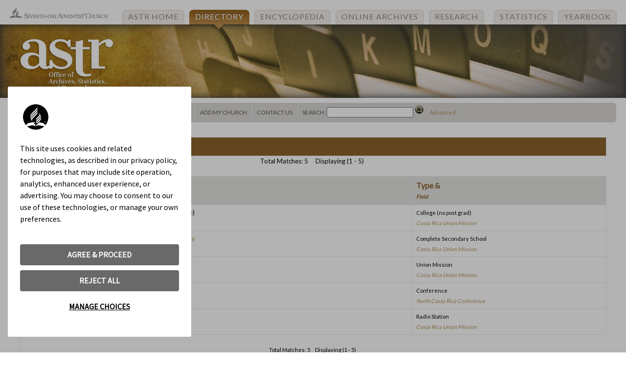

--- FILE ---
content_type: text/html; charset=utf-8
request_url: https://www.adventistdirectory.org/SearchResults.aspx?CtryCode=CR&StateProv=Alajuela
body_size: 4425
content:


<!DOCTYPE html>
<html>
<head>
    <title>
        Directory Entries in Alajuela, Costa Rica - Adventist Organizational Directory
    </title>
    

    <link href="TemplateFiles/styles-2012.css" rel="stylesheet" type="text/css" />
    <link href="TemplateFiles/yearbook.css" rel="stylesheet" type="text/css" />
    <link href='http://fonts.googleapis.com/css?family=Cantata+One' rel='stylesheet' type='text/css'>
    <link href='https://fonts.googleapis.com/css?family=Lato' rel='stylesheet' type='text/css'>
    <style type="text/css">
        body, form, table {
            font-family: 'Lato', sans-serif;
        }
    </style>

    <script type="text/javascript" src="http://code.jquery.com/jquery-latest.min.js"></script>
    <script type="text/javascript" src="http://code.jquery.com/ui/1.9.1/jquery-ui.js"></script>
    <script type="text/javascript" src="TemplateFiles/actions.js"></script>

    <script language="JavaScript">
<!--
    function popUpWindow(url, name, width, height) {
        popupWindow = window.open(url, name, 'scrollbars,resizable,width=' + width + ',height=' + height);
    }
    function MM_findObj(n, d) { //v4.01
        var p, i, x; if (!d) d = document; if ((p = n.indexOf("?")) > 0 && parent.frames.length) {
            d = parent.frames[n.substring(p + 1)].document; n = n.substring(0, p);
        }
        if (!(x = d[n]) && d.all) x = d.all[n]; for (i = 0; !x && i < d.forms.length; i++) x = d.forms[i][n];
        for (i = 0; !x && d.layers && i < d.layers.length; i++) x = MM_findObj(n, d.layers[i].document);
        if (!x && d.getElementById) x = d.getElementById(n); return x;
    }

    function MM_showHideLayers() { //v6.0
        var i, p, v, obj, args = MM_showHideLayers.arguments;
        for (i = 0; i < (args.length - 2) ; i += 3) if ((obj = MM_findObj(args[i])) != null) {
            v = args[i + 2];
            if (obj.style) { obj = obj.style; v = (v == 'show') ? 'visible' : (v == 'hide') ? 'hidden' : v; }
            obj.visibility = v;
        }
    }
    //--></script>

<!-- Google Tag Manager -->
<script>(function (w, d, s, l, i) {
        w[l] = w[l] || []; w[l].push({
            'gtm.start':
                new Date().getTime(), event: 'gtm.js'
        }); var f = d.getElementsByTagName(s)[0],
            j = d.createElement(s), dl = l != 'dataLayer' ? '&l=' + l : ''; j.async = true; j.src =
                'https://www.googletagmanager.com/gtm.js?id=' + i + dl; f.parentNode.insertBefore(j, f);
    })(window, document, 'script', 'dataLayer', 'GTM-5S9TDVF');</script>
<!-- End Google Tag Manager -->

<!-- OLD Google Tag Manager -->
<script>(function (w, d, s, l, i) {
    w[l] = w[l] || []; w[l].push({
        'gtm.start':
            new Date().getTime(), event: 'gtm.js'
    }); var f = d.getElementsByTagName(s)[0],
        j = d.createElement(s), dl = l != 'dataLayer' ? '&l=' + l : ''; j.async = true; j.src =
            'https://www.googletagmanager.com/gtm.js?id=' + i + dl; f.parentNode.insertBefore(j, f);
    })(window, document, 'script', 'dataLayer', 'GTM-T43V3PS');</script>
<!-- End Google Tag Manager -->
</head>
<body>
<!-- Google Tag Manager (noscript) -->
<noscript><iframe src="https://www.googletagmanager.com/ns.html?id=GTM-5S9TDVF"
height="0" width="0" style="display:none;visibility:hidden"></iframe></noscript>
<!-- End Google Tag Manager (noscript) -->
<!-- OLD Google Tag Manager (noscript) -->
<noscript><iframe src="https://www.googletagmanager.com/ns.html?id=GTM-T43V3PS"
height="0" width="0" style="display:none;visibility:hidden"></iframe></noscript>
<!-- End Google Tag Manager (noscript) -->

    

<div id="h-1">
	<ul class="nav" id="topnav">
    	<li><a href="https://www.adventistarchives.org">ASTR Home</a></li>
        <li class="current"><a href="https://www.adventistdirectory.org">Directory</a></li>
		<li><a href="https://encyclopedia.adventist.org">Encyclopedia</a></li>
        <li><a href="https://documents.adventistarchives.org">Online Archives</a></li>
		<li><a href="https://www.adventistresearch.info">Research</a><li>
        <li><a href="https://www.adventiststatistics.org">Statistics</a></li>
		<li><a href="https://www.adventistyearbook.org">Yearbook</a></li>
    </ul>
	<div class="banner">
    	<img src="images/sda.png" id="sda" />
    	<img src="images/logo.png" id="astr" />
    </div>
</div>

<ul id="nav-h" class="nav gray">
		<li class="first"><a class="item1 left" href="default.aspx">Directory Home</a></li>
		<!--td><b><a class="item1" href="SearchForm.aspx">Search</a></b> </td-->
		<li><a class="item1" href="SearchForm.aspx">Search</a>
		<ul>
			<li><a class="item2" href="FindByType.aspx?EntityType=C">Churches</a></li>
			<li><a class="item2" href="FindByType.aspx?EntityType=E">Schools</a></li>
			<li><a class="item2" href="FindByType.aspx?EntityType=M">Medical Institutions</a></li>
			<li><a class="item2" href="FindByType.aspx?EntityType=A">Organizational Units</a></li>
			<li><a class="item2" href="FindByType.aspx?EntityType=XB">Bookstores</a></li>
			<li><a class="item2" href="FindByType.aspx?EntityType=O">Media Services (Radio & TV)</a></li>
			<li><a class="item2" href="FindByType.aspx?EntityType=P">Publishing Houses</a></li>
			<li><a class="item2" href="FindByType.aspx">Other Entities</a></li>
			<li><a class="item2" href="SearchForm.aspx">Advanced Search</a></li>
		</ul>
		</li>
		<li><a class="item1" href="#">World Divisions</a>
		
		<ul>
			<li><a class="item2" href="ViewAdmField.aspx?AdmFieldID=GC">General Conference</a></li>
			<li><a class="item2" href="ViewAdmField.aspx?AdmFieldID=ECD">East-Central Africa Division</a></li>
			<li><a class="item2" href="ViewAdmField.aspx?AdmFieldID=ESD">Euro-Asia Division</a></li>
			<li><a class="item2" href="ViewAdmField.aspx?AdmFieldID=IAD">Inter-American Division</a></li>
			<li><a class="item2" href="ViewAdmField.aspx?AdmFieldID=EUD">Inter-European Division</a></li>
			<li><a class="item2" href="ViewAdmField.aspx?AdmFieldID=NAD">North American Division</a></li>
			<li><a class="item2" href="ViewAdmField.aspx?AdmFieldID=NSD">Northern Asia-Pacific Division</a></li>
			<li><a class="item2" href="ViewAdmField.aspx?AdmFieldID=SAD">South American Division</a></li>
			<li><a class="item2" href="ViewAdmField.aspx?AdmFieldID=SPD">South Pacific Division</a></li>
			<li><a class="item2" href="ViewAdmField.aspx?AdmFieldID=SID">Southern Africa-Indian Ocean Division</a></li>
			<li><a class="item2" href="ViewAdmField.aspx?AdmFieldID=SUD">Southern Asia Division</a></li>
			<li><a class="item2" href="ViewAdmField.aspx?AdmFieldID=SSD">Southern Asia-Pacific Division</a></li>
			<li><a class="item2" href="ViewAdmField.aspx?AdmFieldID=TED">Trans-European Division</a></li>
			<li><a class="item2" href="ViewAdmField.aspx?AdmFieldID=WAD">West-Central Africa Division</a></li>
			<li><a class="item2" href="ViewAdmField.aspx?AdmFieldID=CHUM">Chinese Union Mission</a></li>
			<li><a class="item2" href="ViewAdmField.aspx?AdmFieldID=GMEU">Middle East and North Africa Union Mission</a></li>
			<li><a class="item2" href="ViewAdmField.aspx?AdmFieldID=UKUC">Ukrainian Union Conference</a></li>
			<li><a class="item2" href="ViewAdmField.aspx?AdmFieldID=ISRF">Israel Field</a></li>
		</ul>
		</li>
		<li><a class="item1" href="default.aspx">Regions</a>
		<ul>
			<li><a class="item2" href="BrowseWorld.aspx">World</a>
			<a class="item2" href="BrowseContinent.aspx?CtntCode=noam">North America</a></li>
			<li><a class="item2" href="BrowseContinent.aspx?CtntCode=ceam">Central America/Caribbean</a></li>
			<li><a class="item2" href="BrowseContinent.aspx?CtntCode=soam">South America</a></li>
			<li><a class="item2" href="BrowseContinent.aspx?CtntCode=euro">Europe</a></li>
			<li><a class="item2" href="BrowseContinent.aspx?CtntCode=afri">Africa</a></li>
			<li><a class="item2" href="BrowseContinent.aspx?CtntCode=mide">Middle East</a></li>
			<li><a class="item2" href="BrowseContinent.aspx?CtntCode=asia">Asia</a></li>
			<li><a class="item2" href="BrowseContinent.aspx?CtntCode=ocea">Oceana</a></li>
		</ul>
		</li>
		<li><a class="item1 left" href="/Admin/EntitiesPublic/RequestNew">Add My Church</a></li>
		<li><a class="item1 right" href="javascript:void(0)">Contact Us</a>
		<ul>
			<li><a class="item2" href="https://www.adventist.org/en/utility/contact/">General Conference</a>
			</li>
			<li><a class="item2" href='https://dm.gc.adventist.org/Forms/astr_feedback?url=https%3a%2f%2fwww.adventistdirectory.org%2fdefault.aspx%3fpage%3dsearchresults%26CtryCode%3dCR%26StateProv%3dAlajuela'>Office of Archives, Statistics, and Research</a></li>
		</ul>
		</li>
        <li class="search">
			<form class="navsearch" name="QuickSearch" method="get" action="default.aspx">
				<input type="hidden" name="page" value="SearchResults">
                Search:&nbsp;<input type="text" title="(do not use quotation marks)" name="Search" >
				<input name="submit" type="submit" value="" class="button-search">
                <input type="hidden" name="IDLookup" value="1">
                <a href="SearchForm.aspx">Advanced</a>
			</form>
        </li>
	</ul>


    <div class="content">
        <form name="Form1" method="post" action="./default.aspx?page=searchresults&amp;CtryCode=CR&amp;StateProv=Alajuela" id="Form1" style="MARGIN: 0px">
<input type="hidden" name="__VIEWSTATE" id="__VIEWSTATE" value="/[base64]/[base64]/3neQVDnwrXdwuymmePZs=" />

<input type="hidden" name="__VIEWSTATEGENERATOR" id="__VIEWSTATEGENERATOR" value="CA0B0334" />
            <div id="_ctl0_pnlEntitySearch">
	
	
<table cellSpacing="0" cellPadding="0" width="100%" border="0" class="default formtable">
					<TR class="trow-h1">
						<TD vAlign="top">
								<span id="_ctl0_lblSearchDesc">Directory Entries in Alajuela, Costa Rica</span></TD>
					</TR>
					<TR>
						<TD vAlign="top" class="nopad">
							
		<div align="center"> Total Matches:
				5
				&nbsp;
				
				&nbsp;
				<span id="_ctl0_ctlEntitySearchResults_rptEntitySearchList__ctl0_lblDisplaying">Displaying</span>
				
				(1
				-
				5)
				&nbsp;
				
				
		</div>
<table cellSpacing="0" cellPadding="0" width="100%" border="0" class="default nested list">
			<tr class="trow-h2">
				<th valign="top" align="left">&nbsp;
					</th>
				<th valign="top" align="left">
					Name
					<span id="_ctl0_ctlEntitySearchResults_rptEntitySearchList__ctl0_lblWebSiteLabel"> (Website)</span>
					<br>
					<span class="smalltype">Location</span>
				</th>
				
				
				<th valign="top" align="left">
					<span id="_ctl0_ctlEntitySearchResults_rptEntitySearchList__ctl0_lblTypeLabel">Type &amp;</span>
					<br>
					<em class="smalltype">Field</em>
				</td>
			</tr>
	
		<tr>
			<td valign="top" class="right">1&nbsp;</td>
			<td valign="top">
				<a href="/ViewEntity.aspx?EntityID=13982">Central American Adventist University</a>
				<span id="_ctl0_ctlEntitySearchResults_rptEntitySearchList__ctl1_lblWebsite">(<a id="_ctl0_ctlEntitySearchResults_rptEntitySearchList__ctl1_Hyperlink1" href="https://unadeca.ac.cr/home">website</a>)
		</span>
        <div class="smalltype">
        <span id="_ctl0_ctlEntitySearchResults_rptEntitySearchList__ctl1_lblCity">La Ceiba,
					</span>
					<span id="_ctl0_ctlEntitySearchResults_rptEntitySearchList__ctl1_lblStateProv">Alajuela,
					</span>
					<span id="_ctl0_ctlEntitySearchResults_rptEntitySearchList__ctl1_lblCountry">Costa Rica</span>
                    </div>
			</td>
			
			
			<td valign="top" class="smalltype">
					<span id="_ctl0_ctlEntitySearchResults_rptEntitySearchList__ctl1_lblTypeDesc">College (no post grad)</span>
					<br>
					<em>
					<a id="_ctl0_ctlEntitySearchResults_rptEntitySearchList__ctl1_HyperLink22" href="/ViewEntity.aspx?EntityID=21216">Costa Rica Union Mission</a>
						
					</em>
			</td>
		</tr>
	
		<tr>
			<td valign="top" class="right">2&nbsp;</td>
			<td valign="top">
				<a href="/ViewEntity.aspx?EntityID=13988">Central American Adventist University Academy</a>
				
        <div class="smalltype">
        <span id="_ctl0_ctlEntitySearchResults_rptEntitySearchList__ctl2_lblCity">La Ceiba,
					</span>
					<span id="_ctl0_ctlEntitySearchResults_rptEntitySearchList__ctl2_lblStateProv">Alajuela,
					</span>
					<span id="_ctl0_ctlEntitySearchResults_rptEntitySearchList__ctl2_lblCountry">Costa Rica</span>
                    </div>
			</td>
			
			
			<td valign="top" class="smalltype">
					<span id="_ctl0_ctlEntitySearchResults_rptEntitySearchList__ctl2_lblTypeDesc">Complete Secondary School</span>
					<br>
					<em>
					<a id="_ctl0_ctlEntitySearchResults_rptEntitySearchList__ctl2_HyperLink22" href="/ViewEntity.aspx?EntityID=21216">Costa Rica Union Mission</a>
						
					</em>
			</td>
		</tr>
	
		<tr>
			<td valign="top" class="right">3&nbsp;</td>
			<td valign="top">
				<a href="/ViewEntity.aspx?EntityID=21216">Costa Rica Union Mission</a>
				<span id="_ctl0_ctlEntitySearchResults_rptEntitySearchList__ctl3_lblWebsite">(<a id="_ctl0_ctlEntitySearchResults_rptEntitySearchList__ctl3_Hyperlink1" href="https://ucasur.org">website</a>)
		</span>
        <div class="smalltype">
        <span id="_ctl0_ctlEntitySearchResults_rptEntitySearchList__ctl3_lblCity">Etapa No.,
					</span>
					<span id="_ctl0_ctlEntitySearchResults_rptEntitySearchList__ctl3_lblStateProv">Alajuela,
					</span>
					<span id="_ctl0_ctlEntitySearchResults_rptEntitySearchList__ctl3_lblCountry">Costa Rica</span>
                    </div>
			</td>
			
			
			<td valign="top" class="smalltype">
					<span id="_ctl0_ctlEntitySearchResults_rptEntitySearchList__ctl3_lblTypeDesc">Union Mission</span>
					<br>
					<em>
					<a id="_ctl0_ctlEntitySearchResults_rptEntitySearchList__ctl3_HyperLink22" href="/ViewEntity.aspx?EntityID=21216">Costa Rica Union Mission</a>
						
					</em>
			</td>
		</tr>
	
		<tr>
			<td valign="top" class="right">4&nbsp;</td>
			<td valign="top">
				<a href="/ViewEntity.aspx?EntityID=30073">North Costa Rica Conference</a>
				<span id="_ctl0_ctlEntitySearchResults_rptEntitySearchList__ctl4_lblWebsite">(<a id="_ctl0_ctlEntitySearchResults_rptEntitySearchList__ctl4_Hyperlink1" href="https://asonortecr.com">website</a>)
		</span>
        <div class="smalltype">
        <span id="_ctl0_ctlEntitySearchResults_rptEntitySearchList__ctl4_lblCity">La Ceiba,
					</span>
					<span id="_ctl0_ctlEntitySearchResults_rptEntitySearchList__ctl4_lblStateProv">Alajuela,
					</span>
					<span id="_ctl0_ctlEntitySearchResults_rptEntitySearchList__ctl4_lblCountry">Costa Rica</span>
                    </div>
			</td>
			
			
			<td valign="top" class="smalltype">
					<span id="_ctl0_ctlEntitySearchResults_rptEntitySearchList__ctl4_lblTypeDesc">Conference</span>
					<br>
					<em>
					<a id="_ctl0_ctlEntitySearchResults_rptEntitySearchList__ctl4_HyperLink22" href="/ViewEntity.aspx?EntityID=30073">North Costa Rica Conference</a>
						
					</em>
			</td>
		</tr>
	
		<tr>
			<td valign="top" class="right">5&nbsp;</td>
			<td valign="top">
				<a href="/ViewEntity.aspx?EntityID=13877">Radio Lira</a>
				<span id="_ctl0_ctlEntitySearchResults_rptEntitySearchList__ctl5_lblWebsite">(<a id="_ctl0_ctlEntitySearchResults_rptEntitySearchList__ctl5_Hyperlink1" href="https://www.radiolira.org">website</a>)
		</span>
        <div class="smalltype">
        <span id="_ctl0_ctlEntitySearchResults_rptEntitySearchList__ctl5_lblCity">La Ceiba,
					</span>
					<span id="_ctl0_ctlEntitySearchResults_rptEntitySearchList__ctl5_lblStateProv">Alajuela,
					</span>
					<span id="_ctl0_ctlEntitySearchResults_rptEntitySearchList__ctl5_lblCountry">Costa Rica</span>
                    </div>
			</td>
			
			
			<td valign="top" class="smalltype">
					<span id="_ctl0_ctlEntitySearchResults_rptEntitySearchList__ctl5_lblTypeDesc">Radio Station</span>
					<br>
					<em>
					<a id="_ctl0_ctlEntitySearchResults_rptEntitySearchList__ctl5_HyperLink22" href="/ViewEntity.aspx?EntityID=21216">Costa Rica Union Mission</a>
						
					</em>
			</td>
		</tr>
	
		</table>
		<div align="center"><span class="smalltype"> Total Matches:
				5
				&nbsp;
				
				&nbsp;
				<span id="_ctl0_ctlEntitySearchResults_rptEntitySearchList__ctl6_Label1">Displaying</span>
				
				(1
				-
				5)
				&nbsp;
				
				
				
				</span>
		</div>
	
</TD>
					</TR>
					<TR> 
						<TD vAlign="top">
						
							<!-- display appropriate message and links with valid search string -->
							
							
							<!-- display appropriate message and links when no search string is present -->		
							<span id="_ctl0_Label2">
							<br />Search using: &nbsp;&nbsp;&nbsp;
							<a id="_ctl0_Hyperlink2" href="http://www.adventistyearbook.org/default.aspx">Adventist Yearbook</a>&nbsp;&nbsp;&nbsp;
							<a id="_ctl0_Hyperlink3" href="http://www.google.com/search?q=adventist">Google</a></span>
						</TD>
									
							
					</TR>
				</TABLE>
			</TD>
		</TR>
	</TABLE>

</div>
</ESR:POSTALCITYSEARCHRESULTS>

        </form>
        <div class="clear"></div>
    </div>

    

<br class="clear"/>
<div class="footer">Copyright ©
					<span id="ASTFooter1_lblYears">1998 - 2026</span>&nbsp;
					General Conference Corporation of Seventh-day Adventists 12501 Old Columbia Pike Silver Spring, MD 
					20904-6600 USA.<br>
					(If you encounter problems please contact the 
					<a id="ASTFooter1_lnkContactUs" href="https://dm.gc.adventist.org/Forms/astr_feedback?url=https%3a%2f%2fwww.adventistdirectory.org%2fdefault.aspx%3fpage%3dsearchresults%26CtryCode%3dCR%26StateProv%3dAlajuela">Office of Archives, Statistics, and Research</a>. Please submit change requests using the change request form.)
</div>
</body>
</html>


--- FILE ---
content_type: text/css
request_url: https://www.adventistdirectory.org/TemplateFiles/yearbook.css
body_size: 4258
content:
@charset "UTF-8";
/* CSS Document */

/* html and resets */
div, p, ul, li, h1, h2, h3, h4, a {position:relative}
body, form, table {font-family: 'Cantata One', serif;}
form {padding:0; margin:0}
body {margin:0; font-size:12px; line-height:17px; font-weight:normal}
a {text-decoration:none; color:#b19157}
a:hover, #nav-h li.search a:hover {color:#8a632c; text-decoration:underline}
a img {border:none}
table {width:100%}
.trow-h1 {background:#8a632c; font-size:18px; color:#fff; padding:8px}
.trow-h2 {background:#e9e7e4; font-size:16px; color:#8a632c; padding:7px 8px}
h1, h2, h3, .BanTitle .TextHeading, .ChTitleLg {color:#8a632c}
h1 {font-size:32px; line-height:36px; font-weight:normal}
h2, .BanTitle, .ChTitleLg {font-size:24px; line-height:27px; margin:25px 0 0}
h3, .TextHeading {font-size:18px; line-height:21px; margin:20px 0 0}
h4 {font-size:15px; line-height:18px; margin:15px 0 0}
h1,h2,h3,h4,.yb-search {text-shadow:1px 1px 0 #fff}

/* styles from astr */
/* nav */
.nav, .nav ul {list-style:none; margin:0; padding:0}
.nav li, .nav a {display:block}
.nav a:hover {text-decoration:none}

#topnav {position:absolute; top:20px; left:250px; height:45px; font-size:16px; }
#topnav li {float:left; margin:0 10px 0 0; height:45px; z-index:1}
#topnav li.current {z-index:10}
#topnav a {height:40px; background:url(../images/bg-topnav.png) no-repeat center -45px; padding:5px 12px 0; text-transform:uppercase; letter-spacing:1px; border-top-left-radius:8px; border-top-right-radius:8px; box-shadow:inset 0 0 3px #CCC; color:#8e8983; text-shadow:0 1px #fff}
#topnav a:hover {background:url(../images/bg-topnav.png) no-repeat center top}
#topnav li.current a {background:url(../images/bg-topnav-current.png) no-repeat center -47px; box-shadow:none; color:#fff; text-shadow:0 -1px 0 #666}

#nav-h {margin:10px 20px 30px; padding:0; border-radius:6px; min-width:1085px; width:auto; height:40px; line-height:40px; z-index:100}
#nav-h li {float:left; background:url(../images/stroke-nav.png) no-repeat right; line-height:40px}
#nav-h li a, li.search {padding:0 10px; color:#5a5855; font-size:12px; text-transform:uppercase}
#nav-h li a:hover {background:#e8e7e6; color:#4c4b49}
#nav-h li ul {display:none; position:absolute; left:-1px; top:39px; border:1px solid #fff; border-top:none; border-radius:6px; border-top-left-radius:0; background:#e8e7e6; width:200px}
#nav-h li:hover ul {display:block}
#nav-h li li {float:none; background:url(../images/stroke-lc.png) no-repeat center top}
#nav-h li li a {font-size:12px; line-height:15px; padding:8px 6px; text-transform:none}
#nav-h li li.last a {border-bottom-left-radius:5px; border-bottom-right-radius:5px}
#nav-h li li a:hover {background:#d9d8d6}
#nav-h li.first a {border-top-left-radius:6px; border-bottom-left-radius:6px}
form.navsearch input.button-search {background:url(../images/icon-search-small.png) no-repeat; width:20px; height:20px; border:none; border-style:none; cursor:pointer}
#nav-h li.search {background:none}
#nav-h li.search a {display:inline; background:none; font-size:11px; color:#b19157; text-transform:none}

.button-find {position:relative; display:block; float:left; margin:0 20px 0 0; height:200px; width:190px; text-align:center; font-size:13px; border:1px solid #fff; box-shadow:inset 0 0 10px #cac9c7; border-radius:6px; color:#8a632c; z-index:5}
.button-find span {position:absolute; width:100%; top:170px; display:block; line-height:30px; background:#e9e7e4; margin:0 auto 5px; font-size:15px; border-bottom-left-radius:5px; border-bottom-right-radius:5px; box-shadow:inset 0 0 10px #cac9c7}
.button-find:hover span {background:#b19157}
.button-find:hover {border:1px solid #b19157; color:#fff}
#church {background:url(../images/find-church.jpg) no-repeat top}
#school {background:url(../images/find-school.jpg) no-repeat top}
#other {background:url(../images/find-other.jpg) no-repeat top}
#findlinks {display:none; position:absolute; left:190px; top:-1px; width:250px; height:198px; background: url(../images/arrow-nav.png) no-repeat left center #e9e7e4; text-align:left}
#findlinks a {border:none; margin:0 0 0 20px; padding:5px 0 5px 7px}

.findbox-left, .findbox-right {float:left; margin-bottom:20px}
.findbox-left {width:650px; margin-right:20px}
.findbox-right {width:230px}
a.button {font-size:14px; line-height:22px; padding:0 5px; margin:5px 0; border:1px solid #fff}
a.extra, #findlinks {border-radius:6px; box-shadow:0 1px 5px #cac9c7; border:1px solid #fff}
a.extra {display:block; margin:5px 0 10px 0; width:150px; padding:10px 5px 10px 35px}
a#button-search {background:url(../images/icon-search.png) no-repeat 3px center #e9e7e4}
a#button-add {background:url(../images/icon-add.png) no-repeat 3px center #e9e7e4}
a.button-default {display:block; background:url(../images/arrow-subnav.png) no-repeat 5px center #f4f2f0; border-radius:5px; padding:6px 10px 6px 15px; font-size:15px; box-shadow:inset 0 0 6px #e4e3e0}
a.button-default:hover {background:url(../images/arrow-subnav-r.png) no-repeat 5px center #f4f2f0}

a.button-large {display:block; float:left; margin:0 2% 0 0; width:22%; max-width:300px; min-width:120px; height:180px; text-align:center; font-size:16px; font-weight:bold; border-radius:6px; color:#8a632c; box-shadow:inset 0 0 6px #999}
a.button-large span {display:block}
a.button-large .button-top {position:absolute; top:0; left:0; background:url(../images/buttontop-big.png) no-repeat center -35px; height:35px; width:100%}
a.button-large .button-title {background:#d9d8d6; padding:30px 6px 6px}
a.button-large .button-top, a.button-large .button-title {border-top-left-radius:6px; border-top-right-radius:6px}
a.button-large:hover .button-top {background:url(../images/buttontop-big.png) no-repeat center top}

.split strong {display:block; position:absolute; bottom:-2px; background:#fff; padding-right:5px}
.split {text-transform:uppercase; border-bottom:1px solid #d9d8d6; margin:60px 0 20px}

/* general structure and formatting */
#f {width:100%; min-width:1000px}
#f, #f tr, #f td, td.c2 {position:relative}
.h {height:170px; margin:50px 0 5px; width:100%; z-index:2; border-top-left-radius:6px; border-bottom-left-radius:6px}
.gray {padding:8px 0 20px; background:#d9d8d6}
.fw {width:100%; min-width:770px}
.content {padding-right:15%}
.banner, .h {margin-bottom:10px}
#sda {position:absolute; top:-35px; right:10%}
#astr {position:absolute; left:38px; top:0}

#h-1 {padding-top:50px}
.banner {width:100%; height:150px; background:url(../images/bg-banner-directory.jpg) no-repeat left #585651; z-index:2; box-shadow:inset 0 0 15px #333}
#sda {left:20px}
.content {padding:0 40px 5%; margin:0; min-width:910px}
.footer {margin:50px 0 0 30px; border-top:1px solid #d9d8d6; padding:20px 0 0; font-size:11px; color:#797775}

.clear {padding:0; margin:0; line-height:0; clear:both}

.img-right, .img-left {border:3px solid #fff; box-shadow:1px 1px 6px #CCC}
.img-right {float:right; margin:0 0 15px 25px}
.img-left {float:left; margin:0 25px 15px 0}

.fixed {position:fixed; top:auto}

/* homepage search box */
.yb-box {margin:30px 0; min-width:1050px}
.yb-search {background:url(../images/fade-lightgray.png); border-top-left-radius:5px; border-top-right-radius:5px; height:50px; padding-left:10px; border-bottom:1px solid #CCC}
.yb-search input, .yb-search a, .yb-search-links {display:block; float:left}
.yb-search input {margin:10px}
.yb-search input#fldSearch {width:300px; height:20px}
.yb-search input#btnSearch {margin-left:0; font-size:18px}
.yb-search-links {border-left:1px solid #CCC; border-right:1px solid #fff}
.yb-search a {text-transform:uppercase; padding:0 10px; line-height:50px; border-left:1px solid #fff; border-right:1px solid #CCC; color:#8a632c}
.yb-search a:hover {background:#dbdad8}
.yb-covers {background:#eae9e8; padding:20px; border-top:1px solid #fff; box-shadow:inset 0 0 10px #dbdad8; border-bottom-left-radius:5px; border-bottom-right-radius:5px}
.yb-current,.yb-old {float:left}
.yb-current {width:25%; margin-right:3%}
.yb-box ul, .yb-current ul {list-style:none; margin:0; padding:0}
.yb-box li {display:block}
.yb-current ul {width:258px; height:220px; font-size:15px; padding-top:150px; background:url(../Images/2014Promo.jpg) no-repeat left top; margin:auto}
.yb-current li {margin:5px 0 5px -10px; width:180px; background:#f4f2f0; border-top-right-radius:2px; border-bottom-right-radius:2px; border-top:1px solid #fff; box-shadow:3px 2px 8px #333}
.yb-current li:hover {background:#fff}
.yb-old li {padding:5px; float:left; text-align:center; width:75px; background:#d9d8d6; border:1px solid #f4f2f0; border-radius:3px; margin:3px 3px}
.yb-old li:hover {background:#fff; box-shadow:0 0 8px #CCC; border:1px solid #fff}
.yb-old li img {height:100px}
.yb-old li strong {display:block; text-align:center; padding:0 0 3px; font-size:15px}
.yb-old li span.yb-old-links {display:none; position:absolute; left:-10px; top:30px}
.yb-old li:hover .yb-old-links {display:block}
.yb-old a {display:block; padding:5px; margin:5px 0; background:#f4f2f0; box-shadow:3px 2px 7px #666; text-shadow:1px 1px 0 #fff; border-top-right-radius:2px; border-bottom-right-radius:2px}
.yb-old a:hover {background:#fff}
.yb-old a span {display:block; position:absolute; left:0; bottom:-9px; width:9px; height:9px; background:url(../images/ribbon.png) no-repeat left top}
.ribbon-large a {display:block; padding:5px 8px; text-shadow:1px 1px 0 #fff}
.ribbon-large span.fold {display:block; width:10px; height:9px; position:absolute; left:0; bottom:-9px; background:url(../images/ribbon.png) no-repeat}
.yb-old {width:70%}


/* expandable lists */
.trigger {padding:5px 5px 5px 25px}
.trigger span {display:block; position:absolute; top:5px; left:5px; width:15px; height:15px; background:url(../images/slider.png) no-repeat bottom}
.open span {background:url(../images/slider.png) no-repeat top}
.open {border-bottom:1px dotted #d9d8d6}

/*table styles*/

table.default {width:100%; min-width:800px; margin:20px 0; border-left:1px solid #e9e7e4; border-top:1px solid #e9e7e4; position:relative}
table.default td {padding:5px 8px; border-right:1px solid #e9e7e4; border-bottom:1px solid #e9e7e4; font-size:13px; line-height:21px; position:relative}
table.default td.nostroke {border:none}
table.default td.nopad {padding:0; border-right:none}
table.default p {margin:10px 0; padding:10px 0; border-top:1px dotted #CCC}
table.default input {font-size:11px; margin:5px 3px}
tr.trow-h1 td {background:#8a632c; font-size:18px; color:#fff; padding:8px}
tr.trow-h1 td a {color:#e8cda7}
tr.trow-h1 .smaller {font-size:13px}
tr.trow-h1 input[type="submit"] {font-size:18px; font-weight:bold}
tr.trow-h2 td, tr.trow-h2 th {background:#e4e3e0; font-size:16px; color:#8a632c; padding:7px 8px}
tr.trow-h3 td, .td-fill, .ContactBorderCell, .TextHeading {background:#f4f2f0}
td.right {text-align:right}
td.twocol-l {width:33%}
td.twocol-l-fixed {width:260px; min-width:260px}
td.threecol-l {width:15%}
.maptable img {margin:10px 0; border:2px solid #fff; box-shadow:0 0 8px #999}
.map-linkbox {background:#f4f2f0; margin-top:5px; border-top:1px solid #fff}
.map-linkbox table {font-size:11px; line-height:18px}
table.default td.smalltype, .smalltype {font-size:11px}
table.default td.smallertype, .smallertype {font-size:9px}
.alt {background:#f7f7f6}
td.sidebar strong {display:block; margin:15px 0 -15px; padding-bottom:5px; border-bottom:1px solid #fff; text-transform:uppercase; text-shadow:1px 1px 0 #fff}

table.nested {width:100%}
table.nomargin {margin:0}
.lightfill {background:#f7f6f4}

table.description td {padding-right:20px}

/* search term */
.HighlightText {	background-color: yellow; //font-weight: bold; color: red; }

/* legacy */
.SideListHidden, .SideListPanel {border:2px solid #fff}
.SideListHidden {display:none; position:absolute; width:350px; top:37px; left:-2px; z-index:10; padding:8px; background:#f4f2f0; border-radius:5px; border-top-left-radius:0; font-size:12px; border-top:none}
.SideListHidden table {width:350px}
.SideListPanel:hover .SideListHidden {display:block}
.SideListPanel:hover {padding:4px 15px 15px 5px; margin-bottom:-11px}
.SideListPanel {background:url(../images/arrow-down.png) no-repeat 98% center #f4f2f0; padding:4px 15px 4px 5px; border-radius:5px}
.SideListPanel:hover, .SideListPanel:hover .SideListHidden {box-shadow:0 3px 6px #CCC}
.entity-img {padding:10px; background:#fff; border:4px solid #e9e7e4; position:absolute; right:-1px; top:-4px; z-index:10}
.tabbar {border-bottom:2px solid #CCC; padding:5px 5px 0; height:37px}
.tabbar a {display:block; float:left; padding:8px; font-size:16px; border-top-left-radius:5px; border-top-right-radius:5px; margin:0 3px}
.tabbar a.active {background:#CCC; color:#fff; text-shadow:1px 1px 0 #666}
.tabbar a.inactive {background:#f4f2f0}
table.default p.TextHeading {padding-left:10px}
table.default p.SubTitle {font-size: 22px; padding-top: 15px; margin:40px 0 -10px; background:url(../images/fade-lightgray.png) top; color: #8a632c; padding-left: 10px}
.ChTitleCaption {font-weight: bold; font-size: 16px; font-style: italic;}

/* Legal Disclaimer */
#legal {width:100%; background:url(http://adventistarchives.org/assets/template/images/bg-texture-dark.jpg); display:none; padding:15px 0 20px; box-shadow:inset 0 0 8px #666}
#legal p {margin:10px 50px}
#legal span {display:block; font-weight:bold; font-size:13px; position:absolute; left:50px; bottom:0; padding:6px 30px 0 6px; background:url(http://adventistarchives.org/assets/template/images/arrow-up.png) no-repeat 97.5% 3px #fff; border-top-left-radius:5px; border-top-right-radius:5px; box-shadow:0 -2px 4px #666; z-index:100; cursor:pointer}


